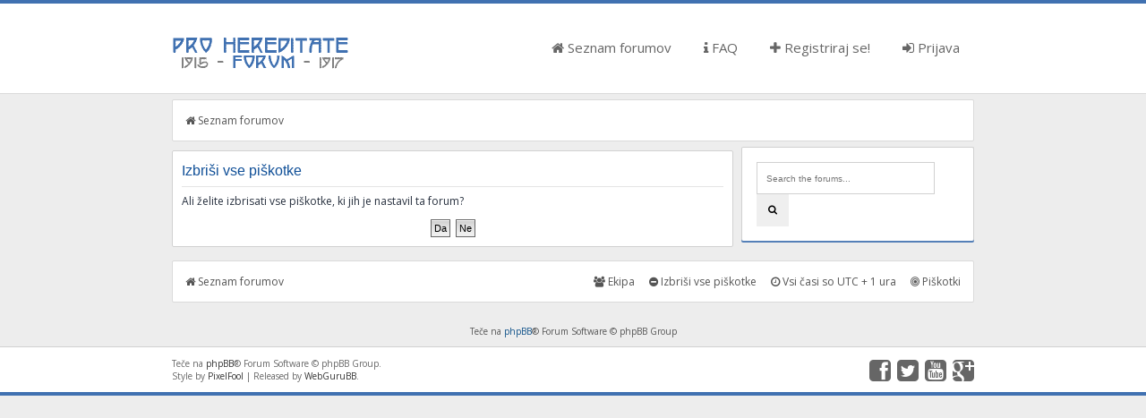

--- FILE ---
content_type: text/html; charset=UTF-8
request_url: https://forum.prohereditate.com/ucp.php?mode=delete_cookies&sid=3d689675b90b81ecd182d60736bf6b10
body_size: 3241
content:
<!--

 Either right to place on right side or left to place on left.
 Either yes to display FontAwesome or no to hide Font Awesome.

Social Networks ( Leave blank if you dont want them to appear )
 Place url to your facebook page
 Place url to your twitter page
 Place url to google plus page
 Place url to youtube channel

-->
<!DOCTYPE html PUBLIC "-//W3C//DTD XHTML 1.0 Strict//EN" "http://www.w3.org/TR/xhtml1/DTD/xhtml1-strict.dtd">
<html xmlns="http://www.w3.org/1999/xhtml" dir="ltr" lang="sl" xml:lang="sl">
<head>

<meta http-equiv="content-type" content="text/html; charset=UTF-8" />
<meta http-equiv="content-style-type" content="text/css" />
<meta http-equiv="content-language" content="sl" />
<meta http-equiv="imagetoolbar" content="no" />
<meta name="resource-type" content="document" />
<meta name="distribution" content="global" />
<meta name="keywords" content="" />
<meta name="description" content="" />
<meta name="viewport" content="width=device-width, initial-scale=1, maximum-scale=1" />
<link rel="apple-touch-icon" sizes="180x180" href="https://forum.prohereditate.com/180.png">
<link rel="icon" type="image/png" sizes="192x192" href="https://forum.prohereditate.com/192.png">
<link rel="icon" type="image/png" sizes="32x32" href="https://forum.prohereditate.com/32.png">
<link rel="icon" type="image/png" sizes="16x16" href="https://forum.prohereditate.com/16.png">

<title>Forum Pro Hereditate 1915-1917 &bull; Uporabniška nadzorna plošča &bull; Izbriši vse piškotke </title>

<link rel="alternate" type="application/atom+xml" title="Feed - Forum Pro Hereditate 1915-1917" href="https://forum.prohereditate.com/feed.php" /><link rel="alternate" type="application/atom+xml" title="Feed - Nove teme" href="https://forum.prohereditate.com/feed.php?mode=topics" />

<!--
	phpBB style name: SolarWind
	Based on style:   prosilver (this is the default phpBB3 style)
	Original author:  Tom Beddard ( http://www.subBlue.com/ )
	Modified by:      PixelFool ( http://www.pixelfool.com/ )
-->

<script type='text/javascript' src='//mod.postimage.org/phpbb3-slovenian-family.js' charset='utf-8'></script>
<script type="text/javascript">
// <![CDATA[
	var jump_page = 'Vnesite številko strani, na katero želite skočiti:';
	var on_page = '';
	var per_page = '';
	var base_url = '';
	var style_cookie = 'phpBBstyle';
	var style_cookie_settings = '; path=/; domain=forum.prohereditate.com';
	var onload_functions = new Array();
	var onunload_functions = new Array();

	

	/**
	* Find a member
	*/
	function find_username(url)
	{
		popup(url, 760, 570, '_usersearch');
		return false;
	}

	/**
	* New function for handling multiple calls to window.onload and window.unload by pentapenguin
	*/
	window.onload = function()
	{
		for (var i = 0; i < onload_functions.length; i++)
		{
			eval(onload_functions[i]);
		}
	};

	window.onunload = function()
	{
		for (var i = 0; i < onunload_functions.length; i++)
		{
			eval(onunload_functions[i]);
		}
	};

// ]]>
</script>
<script type="text/javascript" src="./styles/prosilver/template/styleswitcher.js"></script>
<script type="text/javascript" src="./styles/prosilver/template/forum_fn.js"></script>

<link href="./styles/solarwind/theme/print.css" rel="stylesheet" type="text/css" media="print" title="printonly" />
<link href="./style.php?id=2&amp;lang=sl&amp;sid=8231e9a60f68cf242c7b67b40d34a1b6" rel="stylesheet" type="text/css" media="screen, projection" />

<link href="http://fonts.googleapis.com/css?family=Open+Sans:300,400,400italic,700,700italic" rel="stylesheet" type="text/css" />
<link href="./styles/solarwind/theme/normal.css" rel="stylesheet" type="text/css" title="A" />
<link href="./styles/solarwind/theme/medium.css" rel="alternate stylesheet" type="text/css" title="A+" />
<link href="./styles/solarwind/theme/large.css" rel="alternate stylesheet" type="text/css" title="A++" />

<!-- Begin Cookie Consent plugin by Silktide - http://silktide.com/cookieconsent -->
<script type="text/javascript">
    window.cookieconsent_options = {"message":"Z brskanjem po tej strani se strinjate z uporabo piškotkov.","dismiss":"Razumem","learnMore":"Več info.","link":"http://forum.prohereditate.com/viewtopic.php?p=15634","theme":"light-floating"};
</script>

<script type="text/javascript" src="//s3.amazonaws.com/cc.silktide.com/cookieconsent.latest.min.js"></script>
<!-- End Cookie Consent plugin -->
</head>

<body id="phpbb" class="section-ucp ltr">
<script>
  (function(i,s,o,g,r,a,m){i['GoogleAnalyticsObject']=r;i[r]=i[r]||function(){
  (i[r].q=i[r].q||[]).push(arguments)},i[r].l=1*new Date();a=s.createElement(o),
  m=s.getElementsByTagName(o)[0];a.async=1;a.src=g;m.parentNode.insertBefore(a,m)
  })(window,document,'script','//www.google-analytics.com/analytics.js','ga');

  ga('create', 'UA-63735866-1', 'auto');
  ga('send', 'pageview');

</script>
<div id="header">
	<div class="container clearfix inside_header">
		<div class="logo_image">
			<a href="./index.php?sid=8231e9a60f68cf242c7b67b40d34a1b6" title="Seznam forumov"><img src="./styles/solarwind/imageset/logo.png" width="200" height="39" alt="" title="" /></a>
		</div>

		<nav class="navigation">
			<ul>
			    <li><a href="./index.php?sid=8231e9a60f68cf242c7b67b40d34a1b6"><i class="fa fa-home"></i> Seznam forumov</a></li>
				<li><a href="./faq.php?sid=8231e9a60f68cf242c7b67b40d34a1b6"><i class="fa fa-info"></i> FAQ</a></li>
				<li><a href="./ucp.php?mode=register&amp;sid=8231e9a60f68cf242c7b67b40d34a1b6"><i class="fa fa-plus"></i> Registriraj se!</a></li>
					<li><a href="./ucp.php?mode=login&amp;sid=8231e9a60f68cf242c7b67b40d34a1b6" title="Prijava" accesskey="x"><i class="fa fa-sign-in"></i> Prijava</a></li>
				
			</ul>
		</nav>
		
	</div>
</div>
<div class="container">
	<a id="top" name="top" accesskey="t"></a>
	<div id="page-header">
		<div class="breadcrumbs clearfix">
		<nav>
			 
			<ul class="left">
				<li><a href="./index.php?sid=8231e9a60f68cf242c7b67b40d34a1b6" accesskey="h"><i class="fa fa-home"></i> Seznam forumov</a></li> 
			</ul>
			
			<ul class="right">
				
			</ul>
			</nav>
		</div>
		
	</div>
	<div class="row clearfix">
	<div class="main_float" >
	<a name="start_here"></a>
	<div id="page-body">
		

<form id="confirm" action="./ucp.php?mode=delete_cookies&amp;sid=8231e9a60f68cf242c7b67b40d34a1b6&amp;confirm_key=3O780ICUAO" method="post">
<div class="panel">
	<div class="inner"><span class="corners-top"><span></span></span>

	<h2>Izbriši vse piškotke </h2>
	<p>Ali želite izbrisati vse piškotke, ki jih je nastavil ta forum?</p>
	
	<fieldset class="submit-buttons">
		<input type="hidden" name="confirm_uid" value="1" />
<input type="hidden" name="sess" value="8231e9a60f68cf242c7b67b40d34a1b6" />
<input type="hidden" name="sid" value="8231e9a60f68cf242c7b67b40d34a1b6" />

		<input type="submit" name="confirm" value="Da" class="button2" />&nbsp; 
		<input type="submit" name="cancel" value="Ne" class="button2" />
	</fieldset>

	<span class="corners-bottom"><span></span></span></div>
</div>
</form>

</div>
	</div>
	<div class="sidebar"  >

	<div class="widget">
		<form action="./search.php?sid=8231e9a60f68cf242c7b67b40d34a1b6" method="get">
			<input name="keywords" type="text" maxlength="128" title="Iskanje po ključnih besedah" class="widget_search" placeholder="Search the forums..." /> 
			<input class="btn_search" value="&#xf002;" type="submit" /><input type="hidden" name="sid" value="8231e9a60f68cf242c7b67b40d34a1b6" />

		</form>
	</div>

	<!-- div class="widget">
		<h3>Sidebar Example</h3>
		<p>
			<b class="sub_header">Sub Header</b>
			<p>Cupcake ipsum dolor. Sit amet fruitcake jelly chocolate cake applicake oat cake. Liquorice tootsie roll danish. Sweet roll gummi bears biscuit jelly beans gingerbread marzipan.</p>
		</p>
	</div -->



	<div class="widget search_filter">
		<h3>Search Filters</h3>
		
			<ul>
			
				<li><a href="./search.php?search_id=unanswered&amp;sid=8231e9a60f68cf242c7b67b40d34a1b6">Neodgovorjeni prispevki</a></li>
				
				
				<li><a href="./search.php?search_id=active_topics&amp;sid=8231e9a60f68cf242c7b67b40d34a1b6">Poglej aktivne teme</a></li>
			
			</ul>
		
	</div>
</div>
	</div>
<div id="page-footer">

	<div class="breadcrumbs clearfix">
		<ul class="left">
			<li><a href="./index.php?sid=8231e9a60f68cf242c7b67b40d34a1b6" accesskey="h"><i class="fa fa-home"></i> Seznam forumov</a></li>
				
		</ul>
		<ul class="right">
		    <li><a href="http://forum.prohereditate.com/viewtopic.php?p=15634"><i class="fa fa-bullseye"></i> Piškotki</a></li>
			<li><a><i class="fa fa-clock-o"></i> Vsi časi so UTC + 1 ura </a></li>
			<li><a href="./ucp.php?mode=delete_cookies&amp;sid=8231e9a60f68cf242c7b67b40d34a1b6"><i class="fa fa-minus-circle"></i> Izbriši vse piškotke </a></li><li><a href="./memberlist.php?mode=leaders&amp;sid=8231e9a60f68cf242c7b67b40d34a1b6"><i class="fa fa-users"></i> Ekipa</a></li>
		</ul>
	</div>
<div>
	<a id="bottom" name="bottom" accesskey="z"></a>
	<img src="./cron.php?cron_type=tidy_search&amp;sid=8231e9a60f68cf242c7b67b40d34a1b6" width="1" height="1" alt="cron" />
</div>	
	<div class="copyright">Teče na <a href="https://www.phpbb.com/">phpBB</a>&reg; Forum Software &copy; phpBB Group
		
	</div>
</div>

</div>

<div class="footer">
<div class="container clearfix">
	<div class="copy_right">
		Teče na <a href="https://www.phpbb.com/">phpBB</a>&reg; Forum Software &copy; phpBB Group.<br />
		Style by <a href="http://www.pixelfool.com/">PixelFool</a> | Released by <a href="http://www.webgurubb.com/resources/solarwind-free-phpbb-theme.10/">WebGuruBB</a>.
	</div>
	<div class="social_links">
		<a href="http://facebook.com"><i class="fa fa-facebook-square"></i></a>&nbsp;<a href="http://twitter.com"><i class="fa fa-twitter-square"></i></a>&nbsp;<a href="http://www.youtube.com"><i class="fa fa-youtube-square"></i></a>&nbsp;<a href="http://plus.google.com"><i class="fa fa-google-plus-square"></i></a>
	</div>
</div>
</div>
</body>
</html>